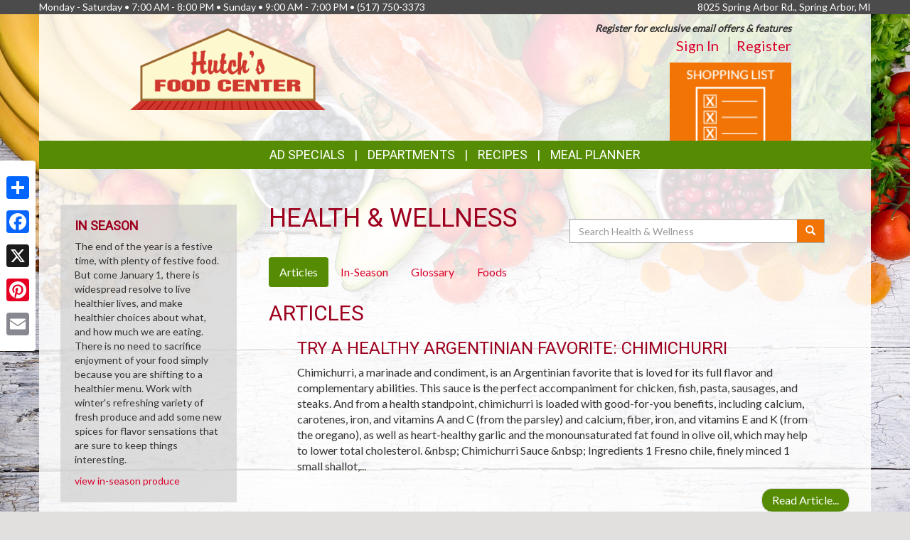

--- FILE ---
content_type: text/html; charset=UTF-8
request_url: https://hutchsfoodcenter.com/health_wellness/articles
body_size: 11960
content:
<!DOCTYPE html>
<html lang="en">
<head>
    <meta charset="utf-8">
    <meta http-equiv="X-UA-Compatible" content="IE=edge">
    <meta name="viewport" content="width=device-width, initial-scale=1">
    <title>Hutch&#039;s Food Center  | Health &amp; Wellness | Articles</title>

    <link rel="apple-touch-icon" sizes="180x180" href="/apple-touch-icon.png">
    <link rel="icon" type="image/png" sizes="32x32" href="/favicon-32x32.png">
    <link rel="icon" type="image/png" sizes="16x16" href="/favicon-16x16.png">
    <link rel="manifest" href="/site.webmanifest">
    <link rel="mask-icon" href="/safari-pinned-tab.svg" color="#5bbad5">
    <meta name="msapplication-TileColor" content="#da532c">
    <meta name="theme-color" content="#ffffff">

    <link rel="stylesheet" href="https://maxcdn.bootstrapcdn.com/bootstrap/3.3.7/css/bootstrap.min.css" integrity="sha384-BVYiiSIFeK1dGmJRAkycuHAHRg32OmUcww7on3RYdg4Va+PmSTsz/K68vbdEjh4u" crossorigin="anonymous">
    <link rel="stylesheet" href="https://maxcdn.bootstrapcdn.com/bootstrap/3.3.7/css/bootstrap-theme.min.css" integrity="sha384-rHyoN1iRsVXV4nD0JutlnGaslCJuC7uwjduW9SVrLvRYooPp2bWYgmgJQIXwl/Sp" crossorigin="anonymous">
    <link href="/vendor/Font-Awesome-4.4.0/css/font-awesome.min.css" rel="stylesheet" type="text/css" />

    <!--[if lt IE 9]>
    <script src="https://oss.maxcdn.com/html5shiv/3.7.3/html5shiv.min.js"></script>
    <script src="https://oss.maxcdn.com/respond/1.4.2/respond.min.js"></script>
    <![endif]-->

    <link rel="stylesheet" href="/template-2017/css/main.css?20240712">
    <link rel="stylesheet" href="/template-2017/css/components/feature_sections.css?20240620">
    <link type="text/css" href="/template-2017/css/components/mobileFixedNavbar.css?20240229" rel="stylesheet">
    <link type="text/css" href="/template-2017/css/components/social-share.css" rel="stylesheet">

    <link href="https://fonts.googleapis.com/css?family=Mr+Dafoe" rel="stylesheet">
<link href="https://fonts.googleapis.com/css?family=Lato" rel="stylesheet">
<link href="https://fonts.googleapis.com/css?family=Roboto" rel="stylesheet">

<style type="text/css">

/*
 * -----------------------------------
 *     html elements
 * -----------------------------------
 */

body {
    background: url(//files.mschost.net/wave/css/images/healthystartbackground_jpg.jpeg) #E2E0DF center center fixed no-repeat;
    background-size: cover;
}

body, html {
    color:#333;
}

h1, h2, h3, h4 {
    color:#9D001E;
}

a, a:link, a:active, a:visited, a:hover {
    color:#D9042D;
}

/*
 * -----------------------------------
 *      typeography
 * -----------------------------------
 */
body,html {
    font-family: 'Lato', Arial, Helvetica, sans-serif;
    font-size:14px;
}

h1, h2, h3, h4, .title {
    font-family: 'Roboto', Arial Narrow, Helvetica, Arial, sans-serif;
    font-weight:100;
    text-transform: uppercase;
}

.main_navigation li.nav_item {
  font-family: 'Roboto', Arial Narrow, Helvetica, Arial, sans-serif;
  line-height: 40px;
  font-size: 18px;
  font-weight:100;
  text-transform: uppercase;
}

@media (max-width: 992px) {
  .main_navigation li.nav_item{
    font-size: 17px;
  }
}
.main_navigation ul.dropdown-menu {
  font-weight:normal;
  text-transform: uppercase;
  font-family: 'Roboto', Arial Narrow, Helvetica, Arial, sans-serif;
  font-size: 14px;
  line-height: 14px;
}

.footer-title {
    font-size: 16px;
    color: #FFF;
}

/*
 * -----------------------------------
 *      class components
 * -----------------------------------
 */

.page-color, .title.page-color, a.page-color-link, a.page-color-link:link, a.page-color-link:active, a.page-color-link:visited, a.page-color-link:hover {
    color:#333;
}

.title, .title_color {
    color:#9D001E;
}

.inverse_header_color {
    background:#9D001E;
    color:#FFF;
}

.title_inverse_color {
    background:#406804;
    color:#FFF;
}

.link_color {
    color:#D9042D;
}

.no-transform {
    text-transform: none;
}

.nav_color, .nav_color a {
    background:#558C03;
    color:#FFF;
}

.nav_color a:focus, .nav_color a:hover {
    text-decoration: none;
}

.nav_color .dropdown-menu > li > a {
    color: #FFF;
}

.nav_color .dropdown-menu > li > a:focus, .nav_color .dropdown-menu > li > a:hover {
    background:#406804;
}

.nav_hover_color > li > a:focus, .nav_hover_color > li > a:hover {
    text-decoration: none;
    background-color: #406804;
}

.nav_hover_color > li > a {
    display: block;
}

.button_color {
    background:#F27405;
    border-color:#F27405;
    color:#FFF;
}

ul.button_color_list {
    list-style-type: none;
}

ul.button_color_list li:before {
    /* Unicode bullet symbol */
    content: '\2022 ';
    /* Bullet color */
    color: #F27405;
    padding-right: 0.5em;
}

ul.bullet_color_list {
    list-style-type: none;
}

ul.bullet_color_list li:before{
    /* Unicode bullet symbol */
    content: '\2022 ';
    /* Bullet color */
    color: #73020C;
    padding-right: 0.5em;
}

.bullet_color {
    color: #73020C;
}

.feature-section.theme-colored .feature-box.first .feature-box-background, .feature-box.first .feature-box-background.theme-colored {
    background-color: #F27405;
}
.feature-section.theme-colored .feature-box.second .feature-box-background, .feature-box.second .feature-box-background.theme-colored {
    background-color: #9D001E;
}
.feature-section.theme-colored .feature-box.third .feature-box-background, .feature-box.third .feature-box-background.theme-colored {
    background-color: #73020C;
}

/*
 * -----------------------------------
 *      bootstrap overrides
 * -----------------------------------
 */
.nav-pills > li.active > a, .nav-pills > li.active > a:focus, .nav-pills > li.active > a:hover {
    color: #fff;
    background-color: #558C03;
}

.nav > li > a:focus, .nav > li > a:hover {
    color: #fff;
    background-color: #406804;
}

ul.pager a {
    color: #fff;
    background-color: #558C03;
}

ul.pager a:focus, ul.pager a:hover {
    color: #fff;
    background-color: #406804;
}

.pagination > .active > a, .pagination > .active > a:focus, .pagination > .active > a:hover, .pagination > .active > span, .pagination > .active > span:focus, .pagination > .active > span:hover {
    color: #fff;
    background-color: #558C03;
    border-color: #558C03;
}

.pagination > li > a, .pagination > li > span {
    color: #558C03;
    background-color: #fff;
    border: 1px solid #ddd;
}

.search-box-widget .input-group-btn > .btn {
    background-color:#F27405;
}
/*
 * -----------------------------------
 *      sections
 * -----------------------------------
 */

#pageContainer {
    background:;
}

#pageContent {
    background:rgba(255,255,255,.85) !important;
}


/* if no header color and no wrapper color, use the page_bg-color */
header {
    background:rgba(255,255,255,.85) !important;
}


.swiper-button {
    
    color: #ccc;
}

.swiper-pagination .swiper-pagination-bullet-active {
    
    background: #ccc;
}

#storeAppFooterLogo {
    background-color: #43d4df;
}


#at4-share a.at-share-btn.at-svc-facebook .at-icon-wrapper {
    background-color: #F27405 !important;
}

#at4-share a.at-share-btn.at-svc-twitter .at-icon-wrapper {
    background-color: #9D001E !important;
}

#at4-share a.at-share-btn.at-svc-pinterest_share .at-icon-wrapper {
    background-color: #73020C !important;
}

#at4-share a.at-share-btn.at-svc-compact .at-icon-wrapper {
    background-color: #D9042D !important;
}

</style>

    <script>
var MSCWave = {
    publicApiUrl: "https://hutchsfoodcenter.com",
    siteDomain: "hutchsfoodcenter.com",
    siteId: 21099,
    normalizePagePath: function(page_path) {
        if(page_path.substr(0,1) !== '/') {
            page_path = '/' + page_path;
        }
        return page_path;
    },
    getAdminApiUrl: function(page_path) {
        return this.adminApiUrl + this.normalizePagePath(page_path);
    },
    getPublicApiUrl: function(page_path) {
        return this.publicApiUrl + this.normalizePagePath(page_path);
    },
    getWebUrl: function(page_path) {
        return "https://" + this.siteDomain + this.normalizePagePath(page_path);
    }
};
</script>
    <meta name="keywords" content="grocery store, supermarket, fresh produce, deli, local, independent grocer, meat, bakery">
<meta name="description" content="Hutch&#039;s Food Center  proudly serves the Spring Arbor,MI area.  Come in for the best grocery experience in town.  We&#039;re open Monday - Saturday7:00 AM - 8:00 PM Sunday 9:00 AM - 7:00 PM">

<meta name="referrer" content="always">

<meta name="geo.placename" content="Spring Arbor,MI">
<meta name="geo.region" content="US-MI">

        <link type="text/css" href="/template-2017/css/pages/health_wellness.css?20181127" rel="stylesheet">

    

    
</head>
<body>
    
        <!-- Social Media Share Buttons -->
    <div id="social-share-sidebar" class="a2a_kit a2a_kit_size_32 a2a_floating_style a2a_vertical_style">
        <a class="a2a_dd" href="https://www.addtoany.com/share"></a>
        <a class="a2a_button_facebook"></a>
        <a class="a2a_button_x"></a>
        <a class="a2a_button_pinterest"></a>
        <a class="a2a_button_email"></a>
    </div>
    <script defer src="https://static.addtoany.com/menu/page.js"></script>
    
    <aside id="topHeader" class="navbar-fixed-top hidden-sm hidden-xs" role="complementary" aria-label="Store Hours and Location">
    <div class="container">

        <div class="row">

            <div class="left_section" itemscope itemtype="//schema.org/LocalBusiness" aria-label="Store hours and phone number">
                <!-- Monday-Saturday 8:00 am - 7:00pm • Sunday 12:00 am - 4:00 pm • (480) 639-1200 -->
                Monday - Saturday • 7:00 AM - 8:00 PM • Sunday • 9:00 AM - 7:00 PM •
                <span itemprop="telephone">(517) 750-3373</span>
            </div>

            <div class="right_section" >
                                <div id="store_address" itemscope itemtype="//schema.org/LocalBusiness" aria-label="Store Address">
                8025 Spring Arbor Rd., Spring Arbor, MI
                </div>
                            </div>

        </div>

    </div>
</aside> <!-- /top_header -->

    <div id="pageContainer" class="container">

        <header>
            <div id="pageHeader" class="row hidden-xs">
                <div class="col-lg-10 col-lg-offset-1 col-md-12"> <!-- keeps content centered within page_wrap -->
                    <div class="page-header-left col-sm-6" itemscope itemtype="//schema.org/LocalBusiness" aria-label="Store Logo">
                <a href="//hutchsfoodcenter.com" aria-label="Return to home page">
                    <img itemprop="image logo" class="logo" src="https://files.mschost.net/logos/location/5b2adc7e315eb_4265d4/8223_HutchsFoodCenter_logo_png.png" aria-hidden="true" alt="" role="presentation">
                </a>
            </div>

    <div class="page-header-right col-sm-6">

        <div class="row">
            <div class="col-sm-12">&nbsp;
            
                            <div id="signinBlock" class="not-signed-in pull-right" role="navigation" aria-label="Register for an account">
        <div class="Xsignin-block-top Xtop-right">
            <em><strong>Register for exclusive email offers &amp; features</strong></em>
        </div>
        <div class="signin-block-bottom" style="text-align: right; margin-top: 0;">
            <span class="signin-left">
                <a href="/signin" title="Click to sign in to your account">Sign In</a>
            </span>

            <span class="signin-right">
                <a href="/register" title="Click to register for an account on our website">Register</a>
            </span>
        </div>
    </div>
                

            </div>
        </div>

        <!-- header feature section -->
        <div id="feature-section-2400052" class="feature-section theme-colored template2017_header_section header-feature-section row ">
    <h2 class="sr-only">Top Features</h2> 
    <ul class="feature-section-container">

                    <li id="feature-box-1750063" class="feature-box template2017_header_section first one-wide" data-box-template="feature_sections.box_content.box_image_content">
    <style>
    #feature-box-1750063 .feature-box-background {
        background-image: url("https://files.mschost.net/wave/images/feature_boxes/template-2017-header/ShoppingList.png");
    }
    #feature-box-1750063 .feature-box-background .inner {
        padding-top: 64.285714285714%; /* height/width of image */
    }

    </style>

<h3 class="sr-only">Shopping List</h3>
<a href="/shopping_list/" target=_self class="">
    <div class="feature-box-background feature-box-image-4063 ">
        <span class="inner">Goto Shopping List</span>
    </div>
</a>
</li>
        
</div>
 

    </div>
                </div>
            </div>

            <div id="mobileHeader" class="row visible-xs" style="display:none;">
                <nav class="navbar navbar-default navbar-fixed-top mobile_top_navbar">
    <div class="container">
        <div class="navbar-header">
                        <button type="button" class="navbar-toggle collapsed" data-toggle="collapse" data-target="#mobile_nav_collapsible">
                <span class="sr-only">Toggle navigation</span>
                <span class="icon-bar"></span>
                <span class="icon-bar"></span>
                <span class="icon-bar"></span>
            </button>
            
            <!-- icons for mobile nav bar is a feature section: -->
            <div class="pull-right mobile-navbar-icons">
            <ul id="feature-section-2400053" class="nav navbar-nav mobile-bar pull-right ">
        <li id="feature-box-1750073" class="first one-wide">
    <a href="/shopping_list/">
    <a href="/shopping_list/" >
        <span class="menu-icon" style="background-image: url('https://files.mschost.net/wave/images/feature_boxes/template-2017-mobile-nav/ShoppingList_Icon_mobile_inverse.png')"></span>
        Shopping List
    </a>
</li>
        <li id="feature-box-1750074" class="second one-wide">
    <a href="/ads/">
    <a href="/ads/" >
        <span class="menu-icon" style="background-image: url('https://files.mschost.net/wave/images/feature_boxes/template-2017-mobile-nav/Ads_icon_mobile_inverse.png')"></span>
        Ads
    </a>
</li>
</ul>
 
            </div>

            <!-- logo -->
                        <a class="navbar-brand" href="//hutchsfoodcenter.com" aria-label="Return to home page">
                            <img class="logo" src="https://files.mschost.net/logos/location/5b2adc7e315eb_4265d4/wave_website/8223_HutchsFoodCenter_logo_png.png" aria-hidden="true" alt="" role="presentation">
                        </a>
                    </div>

        <!-- collapse menu: -->
        <div id="mobile_nav_collapsible" class="navbar-collapse navbar-default collapse" itemscope itemtype="//schema.org/LocalBusiness">

                        <div class="collapsible-item address">
                                    <strong>Location:</strong> 8025 Spring Arbor Rd., Spring Arbor, MI
                    <a href="/location" style="padding-left: 10px;">Map <span class=" glyphicon glyphicon-map-marker"></span></a>
                            </div>

            <div class="collapsible-item store-hours">
                <strong>Hours: </strong>
                Monday - Saturday • 7:00 AM - 8:00 PM • Sunday • 9:00 AM - 7:00 PM
            </div>

            <div class="collapsible-item phone-number">
                <strong>Phone: </strong>
                <span itemprop="telephone">(517) 750-3373</span>
            </div>

            <div class="collapsible-item menu">
                <strong>Navigation: </strong>
                <nav>
    <h2 class="sr-only">Mobile Navigation</h2>
    <ul class="nav nav-default menu">
                    <li class="nav_item nav_item_44 ">
            My Account:
            <ul class="nav nav-default menu">
                                <li class="nav_item nav_item_44 ">
                    <a href="/signin" >Sign In</a>
                </li>
                                <li class="nav_item nav_item_44 ">
                    <a href="/register" >Register</a>
                </li>
                            </ul>
        </li>
                            <li class="nav_item nav_item_6 ">
            <a href="/ads" target="">Ad Specials</a>
        </li>
                            <li class="nav_item nav_item_4 ">
            <a href="/jobs" target="">Career Opportunities</a>
        </li>
                            <li class="nav_item nav_item_2 ">
            <a href="/about" target="">About Us</a>
        </li>
                            <li class="nav_item nav_item_7 ">
            <a href="/recipes" target="">Recipes</a>
        </li>
                            <li class="nav_item nav_item_8 ">
            <a href="/health_wellness" target="">Health &amp; Wellness</a>
        </li>
                            <li class="nav_item nav_item_12 ">
            <a href="/wine_pairing" target="">Wine Pairing</a>
        </li>
                            <li class="nav_item nav_item_13 ">
            <a href="/links" target="">Links Page</a>
        </li>
                            <li class="nav_item nav_item_16 ">
            <a href="/events" target="">Events</a>
        </li>
                            <li class="nav_item nav_item_15 ">
            <a href="/shopping_list" target="">Shopping List</a>
        </li>
                            <li class="nav_item nav_item_17 ">
            <a href="/planner" target="">Meal Planner</a>
        </li>
                            <li class="nav_item nav_item_19 ">
            <a href="/departments" target="">Departments</a>
        </li>
                            <li class="nav_item nav_item_22 ">
            <a href="/contact" target="">Contact</a>
        </li>
                </ul>
</nav>
             </div>

            <div class="collapsible-item close">
                <a data-toggle="collapse" data-target="#mobile_nav_collapsible" href="#">close</a>
            </div>

        </div>
        <!--/#mobile_nav_collapsible -->
    </div>
    <!--/.container -->
</nav>


            </div>

            <div id="mainNav" class="row hidden-xs">
                <nav class="navbar main_navigation">
    <h2 class="sr-only">Featured Links</h2>
    <ul class="inline-nav nav_color">
                    <li class="nav_item nav_item_6">
            <a href="/ads" target="">Ad Specials</a>
        </li>
                            <li class="nav_item nav_item_29 dropdown">
            <a class="dropdown-toggle" href="#" data-toggle="dropdown" role="button" aria-haspopup="true" aria-expanded="false">Departments</a>
            <ul class="dropdown-menu nav_color">
                                <li>
                    <a href="/departments/service" target="">Store Services</a>
                </li>
                                <li>
                    <a href="/departments/meat" target="">Quality Meat</a>
                </li>
                                <li>
                    <a href="/departments/produce" target="">Fresh Produce</a>
                </li>
                                <li>
                    <a href="/departments/deli" target="">Self-Service Deli</a>
                </li>
                                <li>
                    <a href="/departments/frozenfoods" target="">Frozen Favorites</a>
                </li>
                                <li>
                    <a href="/departments/dairy" target="">Delicious Dairy</a>
                </li>
                                <li>
                    <a href="/departments/grocery" target="">Grocery Goods</a>
                </li>
                                <li>
                    <a href="/departments/hbc" target="">Health &amp; Beauty</a>
                </li>
                                <li>
                    <a href="/departments/gm" target="">General Merchandise</a>
                </li>
                            </ul>
        </li>
                            <li class="nav_item nav_item_7">
            <a href="/recipes" target="">Recipes</a>
        </li>
                            <li class="nav_item nav_item_17">
            <a href="/planner" target="">Meal Planner</a>
        </li>
                </ul>
</nav>                 
            </div>
        </header>

        <div id="pageContent" class="row">

                <div class="col-md-9 col-md-push-3 content-main health_wellness">
        
    <main role="main" aria-labelledby="layout_title">

        <div class="col-md-6">
            <h1 id="layout_title">Health &amp; Wellness</h1>
        </div>

        <div class="search-box-widget col-md-6 col-sm-12">
            <form action="/health_wellness/search" method="GET" role="search" class="form-inline" style="margin-bottom: 20px;">
                <div class="input-group" style="margin-top: 20px;width: 100%">
                    <label class="sr-only" for="hw-srch-input">Search</label>
                    <input class="form-control" placeholder="Search Health &amp; Wellness" name="srch" value="" id="hw-srch-input" type="text" aria-label="Search Health &amp; Wellness">
                    <div class="input-group-btn">
                        <button class="btn button_color" type="submit" aria-label="Submit your search"><span class="glyphicon glyphicon-search" aria-hidden="true" role="presentation"></span></button>
                    </div>
                </div>
            </form>
        </div>

        <div class="col-xs-12">
        <nav role="navigation" class="health_wellness_subnav" aria-label="Choose a section in health and wellness">
    <ul class="nav nav-pills" role="tablist">
        <li role="presentation" class="active"><a href="/health_wellness/articles" role="tab" aria-selected="true">Articles</a></li>
        <li role="presentation" class=""><a href="/health_wellness/in-season" role="tab" aria-selected="false">In-Season</a></li>
        <li role="presentation" class=""><a href="/health_wellness/glossary" role="tab" aria-selected="false">Glossary</a></li>
        <li role="presentation" class=""><a href="/health_wellness/foods" role="tab" aria-selected="false">Foods</a></li>
        
    </ul>
</nav>
        </div>

        <div class="col-xs-12">
        
<h2>Articles</h2>


<ul class="article-list">
    <li>
        <section class="article-summary" aria-labelledby="article-title-363">
            <h3 id="article-title-363">Try a Healthy Argentinian Favorite: Chimichurri</h3>
                        <p class="hidden-sm hidden-xs">Chimichurri, a marinade and condiment, is an Argentinian favorite that is loved for its full flavor and complementary abilities. This sauce is the perfect accompaniment for chicken, fish, pasta, sausages, and steaks. And from a health standpoint, chimichurri is loaded with good-for-you benefits, including calcium, carotenes, iron, and vitamins A and C (from the parsley) and calcium, fiber, iron, and vitamins E and K (from the oregano), as well as heart-healthy garlic and the monounsaturated fat found in olive oil, which may help to lower total cholesterol.
&amp;nbsp;
Chimichurri Sauce
&amp;nbsp;
Ingredients
1 Fresno chile, finely minced
1 small shallot,...</p>
            <nav aria-label="Goto Article Try a Healthy Argentinian Favorite: Chimichurri">
                <ul class="pager">
                    <li class="next"><a href="https://hutchsfoodcenter.com/health_wellness/articles/363/try-a-healthy-argentinian-favorite-chimichurri">Read Article...</a></li>
                </ul>
            </nav>
        </section>
    </li>
    <li>
        <section class="article-summary" aria-labelledby="article-title-364">
            <h3 id="article-title-364">DIY Sports Drinks</h3>
                        <p class="hidden-sm hidden-xs">If you&#039;re into sports and working up a good sweat or you&#039;ve experienced dehydration from having a fever and not drinking enough fluids, you may know that when you lose body water you also lose electrolytes. Electrolytes are minerals found in body fluids that conduct electrical signals in the body that help maintain muscle function, body fluid levels, blood pH, and more. If you drink sports drinks and you&#039;re trying to cut back on sugar - which can be found in many bottled sports drinks - you can make your own at home with just a few ingredients? Here are...</p>
            <nav aria-label="Goto Article DIY Sports Drinks">
                <ul class="pager">
                    <li class="next"><a href="https://hutchsfoodcenter.com/health_wellness/articles/364/diy-sports-drinks">Read Article...</a></li>
                </ul>
            </nav>
        </section>
    </li>
    <li>
        <section class="article-summary" aria-labelledby="article-title-365">
            <h3 id="article-title-365">How-To Make the Perfect Salad</h3>
                        <p class="hidden-sm hidden-xs">&quot;Salad&quot; can be a tricky word when it comes to &quot;healthy.&quot; The definition for salad is either a mixture of raw green vegetables or a mixture of small pieces of raw or cooked food. It sounds healthy, but it&#039;s not always the case. Salad dressings like blue cheese and ranch can be high in fat and sodium, Southwestern salads can be high in calories when served in a tortilla bowl and chock-full of cheese, dried fruit can be loaded with sugar, and salads that contain protein like &quot;fried&quot; chicken tenders can be high in calories as well.
&amp;nbsp;
If you...</p>
            <nav aria-label="Goto Article How-To Make the Perfect Salad">
                <ul class="pager">
                    <li class="next"><a href="https://hutchsfoodcenter.com/health_wellness/articles/365/how-to-make-the-perfect-salad">Read Article...</a></li>
                </ul>
            </nav>
        </section>
    </li>
    <li>
        <section class="article-summary" aria-labelledby="article-title-360">
            <h3 id="article-title-360">All-Purpose Lemons</h3>
                        <p class="hidden-sm hidden-xs">From lemonade to lemon meringue pie and lemon chicken to lemon vinaigrette, lemons can be found in a wide variety of dishes and drinks that showcase the incredible, unique flavor of this humble citrus. But did you know that lemons are also used for things other than to add great flavor? Here are some uses for lemons that you may find helpful in the kitchen.
Crisp lettuce. Need to revive lettuce leaves? Add 1/2 cup lemon juice to a bowl of cold water; add lettuce leaves to water and place bowl in the refrigerator for one hour.
No-crack hard-boiled eggs....</p>
            <nav aria-label="Goto Article All-Purpose Lemons">
                <ul class="pager">
                    <li class="next"><a href="https://hutchsfoodcenter.com/health_wellness/articles/360/all-purpose-lemons">Read Article...</a></li>
                </ul>
            </nav>
        </section>
    </li>
    <li>
        <section class="article-summary" aria-labelledby="article-title-361">
            <h3 id="article-title-361">Better Fried Foods</h3>
                        <p class="hidden-sm hidden-xs">Fried chicken or grilled chicken? Mozzarella sticks or string cheese? French fries or baked fries? Given the choice between fried foods or better-for-you foods, many people would choose fried foods without blinking an eye. There&#039;s something about the crunch of potato chips and the taste of natural sugars after they have caramelized from frying that makes them hard to resist. But did you know there is a healthier way to eat fried foods? It all depends on technique and using the right oil.
If you want to address your fried foods addiction, you should consider eating fried foods at home,...</p>
            <nav aria-label="Goto Article Better Fried Foods">
                <ul class="pager">
                    <li class="next"><a href="https://hutchsfoodcenter.com/health_wellness/articles/361/better-fried-foods">Read Article...</a></li>
                </ul>
            </nav>
        </section>
    </li>
    <li>
        <section class="article-summary" aria-labelledby="article-title-362">
            <h3 id="article-title-362">Try Your Hand at a Homemade Cold-and-Flu-Buster Tea</h3>
                        <p class="hidden-sm hidden-xs">Being sick is bad enough, but when you add the same old, same old over-the-counter medicines it gets downright boring. The next time you find yourself sniffling and feel a cold coming on - and before you find yourself in your horizontal office - you should make a homemade cold-and-flu-buster tea. You may not feel up to par, but there&#039;s something about making a tonic from scratch and with fresh ingredients that provides a bit more comfort when you&#039;re feeling under the weather.
&amp;nbsp;
Cold-and-Flu-Buster Tea
Ingredients
1/4 cup coriander seeds
1 (1 1/2&amp;rdquo;) cinnamon stick
1 bunch rosemary, rinsed...</p>
            <nav aria-label="Goto Article Try Your Hand at a Homemade Cold-and-Flu-Buster Tea">
                <ul class="pager">
                    <li class="next"><a href="https://hutchsfoodcenter.com/health_wellness/articles/362/try-your-hand-at-a-homemade-cold-and-flu-buster-tea">Read Article...</a></li>
                </ul>
            </nav>
        </section>
    </li>
    <li>
        <section class="article-summary" aria-labelledby="article-title-357">
            <h3 id="article-title-357">Portion Control = Weight Control</h3>
                        <p class="hidden-sm hidden-xs">When it comes to weight control, portion control is one great way to keep unwanted pounds at bay. Take note of these serving size examples (in case you find yourself somewhere where measuring tools are not available) to help you gauge how much you should be eating. WARNING: Some of these serving sizes may come as a surprise to you, especially if you eat out a lot and are familiar with serving sizes that some restaurants take to the tables.
Bread &amp;mdash; One serving size of bread (1 piece of bread, 1 waffle, or 1 pancake) is about the size...</p>
            <nav aria-label="Goto Article Portion Control = Weight Control">
                <ul class="pager">
                    <li class="next"><a href="https://hutchsfoodcenter.com/health_wellness/articles/357/portion-control-weight-control">Read Article...</a></li>
                </ul>
            </nav>
        </section>
    </li>
    <li>
        <section class="article-summary" aria-labelledby="article-title-358">
            <h3 id="article-title-358">Comfort Foods Made Diet-Friendly</h3>
                        <p class="hidden-sm hidden-xs">Do you remember your first bite of one of your favorite comfort foods, like, say, fried chicken? Discovering a taste bud-altering comfort food can cause you to vow to eat it every day for days on end. (But you shouldn&amp;rsquo;t!) Almost every true foodie loves classic comfort foods, but not everyone loves the calories that come with classic comfort foods. Here are eight classic comfort foods with healthy twist ideas. And these lightened up versions taste good!
Broccoli Soup &amp;mdash; Add potatoes to broccoli soup to thicken it up, and use reduced-fat sour cream to add rich flavor.
Chicken Noodle...</p>
            <nav aria-label="Goto Article Comfort Foods Made Diet-Friendly">
                <ul class="pager">
                    <li class="next"><a href="https://hutchsfoodcenter.com/health_wellness/articles/358/comfort-foods-made-diet-friendly">Read Article...</a></li>
                </ul>
            </nav>
        </section>
    </li>
    <li>
        <section class="article-summary" aria-labelledby="article-title-359">
            <h3 id="article-title-359">Instead of This, Eat That: Alternative Foods to Reduce Calories and Fats</h3>
                        <p class="hidden-sm hidden-xs">If you&#039;re trying to be more conscious of what you eat but you have a hard time counting calories and scrutinizing what you consume, you may benefit from this list of food swaps. It&#039;s really just a matter of buying the healthier versions but this list is a good place to start.
Instead of bacon, eat lean ham or turkey bacon.
Instead of butter, eat light spread margarines.
Instead of canned cream soups, eat canned broth-based soups.
Instead of chicken or turkey with skin, eat chicken or turkey without skin.
Instead of chocolate or yellow cake, eat angel food cake....</p>
            <nav aria-label="Goto Article Instead of This, Eat That: Alternative Foods to Reduce Calories and Fats">
                <ul class="pager">
                    <li class="next"><a href="https://hutchsfoodcenter.com/health_wellness/articles/359/instead-of-this-eat-that-alternative-foods-to-reduce-calories-and-fats">Read Article...</a></li>
                </ul>
            </nav>
        </section>
    </li>
    <li>
        <section class="article-summary" aria-labelledby="article-title-354">
            <h3 id="article-title-354">Meatless Monday: Middle Eastern Rice Salad</h3>
                        <p class="hidden-sm hidden-xs">If you make Meatless Monday meals, you know how easy it is to mix up your meatless menus. Thanks to all of the food variations you have to work with, from ingredients to global cuisines, it seems like Meatless Monday options are endless. Take your taste buds to the Mediterranean with this flavorful dish that uses fresh, healthy ingredients. Garbanzo beans are a wonderful source of fiber and offer a unique supply of antioxidants. Brown rice is a great source of both fiber and selenium.
Meatless Monday: Mediterranean Brown Rice Salad
Ingredients

2 tablespoons olive oil
&amp;frac34; cup thinly sliced...</p>
            <nav aria-label="Goto Article Meatless Monday: Middle Eastern Rice Salad">
                <ul class="pager">
                    <li class="next"><a href="https://hutchsfoodcenter.com/health_wellness/articles/354/meatless-monday-middle-eastern-rice-salad">Read Article...</a></li>
                </ul>
            </nav>
        </section>
    </li>
</ul>

<div class="text-center">
        <nav aria-label="Articles Pager">
            <ul class="pagination">
            <li class="disabled">    <span>        <span aria-hidden="true">&laquo;</span>    </span></li><li class="active"><span>1 <span class="sr-only">(current)</span></span></li><li><a href="https://hutchsfoodcenter.com/health_wellness/articles?page=2" title="go to page 2">2</a></li><li><a href="https://hutchsfoodcenter.com/health_wellness/articles?page=3" title="go to page 3">3</a></li><li><a href="https://hutchsfoodcenter.com/health_wellness/articles?page=4" title="go to page 4">4</a></li><li><a href="https://hutchsfoodcenter.com/health_wellness/articles?page=5" title="go to page 5">5</a></li><li><a href="https://hutchsfoodcenter.com/health_wellness/articles?page=6" title="go to page 6">6</a></li><li><a href="https://hutchsfoodcenter.com/health_wellness/articles?page=7" title="go to page 7">7</a></li><li><a href="https://hutchsfoodcenter.com/health_wellness/articles?page=8" title="go to page 8">8</a></li><li><a href="https://hutchsfoodcenter.com/health_wellness/articles?page=9" title="go to page 9">9</a></li><li><a href="https://hutchsfoodcenter.com/health_wellness/articles?page=10" title="go to page 10">10</a></li><li class="disabled"><span aria-hidden="true">...</span></li><li><a href="https://hutchsfoodcenter.com/health_wellness/articles?page=29" title="go to first page">29</a></li><li class="">    <a href="https://hutchsfoodcenter.com/health_wellness/articles?page=2" aria-label="Next" rel="nofollow" title="Next Page">        <span aria-hidden="true">&raquo;</span>    </a></li>            </ul>
        </nav>
        
</div>

        </div>

    </main>
        <div class="clearfix"></div>
    </div>

    <div class="col-md-3 col-md-pull-9 content-left ">
        
    
            <aside class="left-sidebar in-season" role="complementary" aria-labelledby="in_season_sidebar_title">
    <h2 id="in_season_sidebar_title">
        In Season
    </h2>

    <p style="">The end of the year is a festive time, with plenty of festive food. But come January 1, there is widespread resolve to live healthier lives, and make healthier choices about what, and how much we are eating. There is no need to sacrifice enjoyment of your food simply because you are shifting to a healthier menu. Work with winter&#039;s refreshing variety of fresh produce and add some new spices for flavor sensations that are sure to keep things interesting. </p><a href="/health_wellness/in-season">view in-season produce</a>
</aside>    
    <aside class="left-sidebar recipes" role="complementary" aria-labelledby="recipes_sidebar_title">

    <h2 id="recipes_sidebar_title">
        Seasonal Recipes
    </h2>

    <ul class="recipe-list button_color_list">
            <li><a rel="nofollow" href="https://hutchsfoodcenter.com/recipes/13950/pot-roast-with-onions-carrots-and-potatoes">Pot Roast with Onions, Carrots and Potatoes</a></li>
            <li><a rel="nofollow" href="https://hutchsfoodcenter.com/recipes/19449/delicious-hot-chocolate">Delicious Hot Chocolate</a></li>
            <li><a rel="nofollow" href="https://hutchsfoodcenter.com/recipes/17726/hearty-pot-roast">Hearty Pot Roast</a></li>
            <li><a rel="nofollow" href="https://hutchsfoodcenter.com/recipes/19138/garlic-and-sage-roasted-pork">Garlic and Sage Roasted Pork</a></li>
            <li><a rel="nofollow" href="https://hutchsfoodcenter.com/recipes/351/baked-potato-soup">Baked Potato Soup</a></li>
            <li><a rel="nofollow" href="https://hutchsfoodcenter.com/recipes/604/creamy-lentil-and-carrot-soup">Creamy Lentil and Carrot Soup</a></li>
        </ul>

</aside>

    <aside class="left-sidebar colors" role="complementary" aria-labelledby="colors_sidebar_title">
    <h2 id="colors_sidebar_title">
        Produce Color
    </h2>
    <p>Produce that share color often share health benefits. Learn about eating by color!</p>
    <ul class="produce-colors-list">
        <li class="blue"><a href="/health_wellness/colors/blue">Blue</a></li>
        <li class="red"><a href="/health_wellness/colors/red">Red</a></li>
        <li class="green"><a href="/health_wellness/colors/green">Green</a></li>
        <li class="white"><a href="/health_wellness/colors/white">White</a></li>
        <li class="orange"><a href="/health_wellness/colors/orange">Orange</a></li>
    </ul>
</aside>
            <aside class="left-sidebar glossary-terms" role="complementary" aria-labelledby="glossary_sidebar_title">
    <h2 id="glossary_sidebar_title">
        Glossary of Terms
    </h2>

    <ul class="list button_color_list">
            
                <li><a href="/health_wellness/glossary/rutin">rutin</a></li>
            
                <li><a href="/health_wellness/glossary/papain">papain</a></li>
            
                <li><a href="/health_wellness/glossary/elegiac-acid">elegiac acid</a></li>
            
                <li><a href="/health_wellness/glossary/vitamin-b">vitamin B</a></li>
            
                <li><a href="/health_wellness/glossary/potassium">potassium</a></li>
            
                <li><a href="/health_wellness/glossary/boron">boron</a></li>
            
                <li><a href="/health_wellness/glossary/anthocyanin1">anthocyanin1</a></li>
            
                <li><a href="/health_wellness/glossary/folic-acid">folic acid</a></li>
            
                <li><a href="/health_wellness/glossary/thiamine">thiamine</a></li>
            
                <li><a href="/health_wellness/glossary/lycopene">lycopene</a></li>
        </ul>

    <a href="/health_wellness/glossary" class="moreLink">view all glossary terms</a>

</aside>    
        <div class="clearfix"></div>
    </div>
            <div class="clearfix"></div>

        </div>

    </div>
    <!-- /#pageContainer -->
    <div id="pageContainerSpacer"></div>

    

    <footer>

        <div class="container">

            <div class="row">
                <div class="footer_nav_container col-sm-7 hidden-sm hidden-xs">
                
                <nav class="footer-categorized-menu" aria-label="Full Site Menu">
    <h2 class="sr-only">Full Site Menu</h2>
    <ul class="col-sm-3">
                    <li class="nav_item nav_item_36">
            <div class="category-header">Our Store</div>
                        <ul class="group-list">
                                <li>
                    <a href="/about" target="" class="footer_nav_item_link">About Us</a>
                </li>
                                                <li>
                    <a href="/location" target="" class="footer_nav_item_link">Location</a>
                </li>
                                                <li>
                    <a href="/departments" target="" class="footer_nav_item_link">Departments</a>
                </li>
                                                <li>
                    <a href="/contact" target="" class="footer_nav_item_link">Contact</a>
                </li>
                                            </ul>
        </li>
                                        </ul>
            <ul class="col-sm-3">
                                        <li class="nav_item nav_item_37">
            <div class="category-header">Features</div>
                        <ul class="group-list">
                                <li>
                    <a href="/recipes" target="" class="footer_nav_item_link">Recipes</a>
                </li>
                                                <li>
                    <a href="/health_wellness" target="" class="footer_nav_item_link">Health &amp; Wellness</a>
                </li>
                                                <li>
                    <a href="/wine_pairing" target="" class="footer_nav_item_link">Wine Pairing</a>
                </li>
                                                <li>
                    <a href="/links" target="" class="footer_nav_item_link">Links Page</a>
                </li>
                                                <li>
                    <a href="/planner" target="" class="footer_nav_item_link">Meal Planner</a>
                </li>
                                                <li>
                    <a href="/shopping_list" target="" class="footer_nav_item_link">Shopping List</a>
                </li>
                                                <li>
                    <a href="/nu_val" target="" class="footer_nav_item_link">Nu-Val</a>
                </li>
                                            </ul>
        </li>
                                        </ul>
            <ul class="col-sm-3">
                                        <li class="nav_item nav_item_6">
            <a class="footer_nav_item_link" href="/ads" target="">Ad Specials</a>
        </li>
                                            <li class="nav_item nav_item_39">
            <div class="category-header">My Account</div>
                        <ul class="group-list">
                                <li>
                    <a href="/signin" target="" class="footer_nav_item_link">Sign In</a>
                </li>
                                                <li>
                    <a href="/register" target="" class="footer_nav_item_link">Register</a>
                </li>
                                            </ul>
        </li>
                                    <li class="nav_item nav_item_16">
            <a class="footer_nav_item_link" href="/events" target="">Events</a>
        </li>
                                                </ul>
            <ul class="col-sm-3">
                                        <li class="nav_item nav_item_4">
            <a class="footer_nav_item_link" href="/jobs" target="">Career Opportunities</a>
        </li>
                                </ul>
</nav>
                 </div>

                                <div class="store_app_container col-md-3 col-xs-8 text-center">
                                            <section id="storeAppFooterNav" role="region" aria-label="Our Mobile App">
    <h2 class="footer-title col-xs-12 text-left">Download Our App</h2>

    <div class="col-md-5 col-xs-6">
        <img id="storeAppFooterLogo" src="https://nfc.mschost.net/images/Bright_Aisle_Logo.png" alt="Store app logo" />
    </div>

    <div class="col-md-7 col-xs-6">
        <a id="storeAppFooterAppleStoreLink" class="app_store_badge" href="https://itunes.apple.com/us/app/smartwhisk-grocery-shopping/id965368381" target="_blank" title="Download our mobile app from the Apple Store">
            <span class="sr-only">Download our mobile app from the Apple Store</span>
        </a>
    </div>

    <div class="col-md-7 col-xs-6">
        <a id="storeAppFooterGooglePlayLink" class="app_store_badge" href="https://play.google.com/store/apps/details?id=com.mediasolutionscorp.storeapp" target="_blank" title="Download our mobile app from Google Play">
            <span class="sr-only">Download our mobile app from Google Play</span>
        </a>
    </div>
</section>
                                    </div>
                
                <div class="social_icons_container col-md-2 col-xs-4 pull-right text-right">
                    <section id="socialMediaLinks" role="region" aria-label="Social Media Links">

        <h2 id="socialMediaLinksTitle" class="sr-only">Social Media</h2>

    <ul id="socialMediaLinksList">
                <li class="facebook-link">
            <a href="/facebook" target="_blank" title="Goto to our Facebook page">
                <span class="sr-only">Goto to our Facebook page</span>
            </a>
        </li>
        
        
        
            </ul>
    </section>
                </div>
            </div>

            <div class="row">
                <div class="footer_nav_container visible-sm" style="display:none;">
                
                <nav class="footer-categorized-menu" aria-label="Full Site Menu">
    <h2 class="sr-only">Full Site Menu</h2>
    <ul class="col-sm-3">
                    <li class="nav_item nav_item_36">
            <div class="category-header">Our Store</div>
                        <ul class="group-list">
                                <li>
                    <a href="/about" target="" class="footer_nav_item_link">About Us</a>
                </li>
                                                <li>
                    <a href="/location" target="" class="footer_nav_item_link">Location</a>
                </li>
                                                <li>
                    <a href="/departments" target="" class="footer_nav_item_link">Departments</a>
                </li>
                                                <li>
                    <a href="/contact" target="" class="footer_nav_item_link">Contact</a>
                </li>
                                            </ul>
        </li>
                                        </ul>
            <ul class="col-sm-3">
                                        <li class="nav_item nav_item_37">
            <div class="category-header">Features</div>
                        <ul class="group-list">
                                <li>
                    <a href="/recipes" target="" class="footer_nav_item_link">Recipes</a>
                </li>
                                                <li>
                    <a href="/health_wellness" target="" class="footer_nav_item_link">Health &amp; Wellness</a>
                </li>
                                                <li>
                    <a href="/wine_pairing" target="" class="footer_nav_item_link">Wine Pairing</a>
                </li>
                                                <li>
                    <a href="/links" target="" class="footer_nav_item_link">Links Page</a>
                </li>
                                                <li>
                    <a href="/planner" target="" class="footer_nav_item_link">Meal Planner</a>
                </li>
                                                <li>
                    <a href="/shopping_list" target="" class="footer_nav_item_link">Shopping List</a>
                </li>
                                                <li>
                    <a href="/nu_val" target="" class="footer_nav_item_link">Nu-Val</a>
                </li>
                                            </ul>
        </li>
                                        </ul>
            <ul class="col-sm-3">
                                        <li class="nav_item nav_item_6">
            <a class="footer_nav_item_link" href="/ads" target="">Ad Specials</a>
        </li>
                                            <li class="nav_item nav_item_39">
            <div class="category-header">My Account</div>
                        <ul class="group-list">
                                <li>
                    <a href="/signin" target="" class="footer_nav_item_link">Sign In</a>
                </li>
                                                <li>
                    <a href="/register" target="" class="footer_nav_item_link">Register</a>
                </li>
                                            </ul>
        </li>
                                    <li class="nav_item nav_item_16">
            <a class="footer_nav_item_link" href="/events" target="">Events</a>
        </li>
                                                </ul>
            <ul class="col-sm-3">
                                        <li class="nav_item nav_item_4">
            <a class="footer_nav_item_link" href="/jobs" target="">Career Opportunities</a>
        </li>
                                </ul>
</nav>
                 </div>
            </div>

            <div class="row">
                <div class="copyright_container col-sm-12 text-right">
                    Copyright &copy; 2026 Media Solutions Corp. All rights reserved. - <a href="/privacy">Terms &amp; Privacy Policy</a>
                </div>
            </div>

        </div>
    </footer>

    <script src="https://ajax.googleapis.com/ajax/libs/jquery/1.12.4/jquery.min.js"></script>
    <script src="https://maxcdn.bootstrapcdn.com/bootstrap/3.3.7/js/bootstrap.min.js" integrity="sha384-Tc5IQib027qvyjSMfHjOMaLkfuWVxZxUPnCJA7l2mCWNIpG9mGCD8wGNIcPD7Txa" crossorigin="anonymous"></script>

    
<script type="text/javascript">

    (function ($) {

        // allow closing nav by clicking the body
        var collapse_mobile_nav = function(e) {
            if($(e.target).hasClass('dropdown-toggle')) {
                //e.stopPropagation()
                return;
            }
            return $('#mobile_nav_collapsible').collapse('hide');
        }

        $('#mobile_nav_collapsible').on('show.bs.collapse', function() {
            $('body').on('click', collapse_mobile_nav);
        });

        $('#mobile_nav_collapsible').on('hide.bs.collapse', function() {
            $('body').off('click', collapse_mobile_nav);
        });

    }(jQuery));


</script>


    <script type="text/javascript" src="/template-2017/js/template.js?20181127" ></script>
        <script>
  (function(i,s,o,g,r,a,m){i['GoogleAnalyticsObject']=r;i[r]=i[r]||function(){
  (i[r].q=i[r].q||[]).push(arguments)},i[r].l=1*new Date();a=s.createElement(o),
  m=s.getElementsByTagName(o)[0];a.async=1;a.src=g;m.parentNode.insertBefore(a,m)
  })(window,document,'script','https://www.google-analytics.com/analytics.js','ga');

  
  ga('create', 'UA-24021706-1', 'auto', 'mscTracker');

ga('mscTracker.send', 'pageview');

  
  
  
  
</script>

    
</body>
</html>
